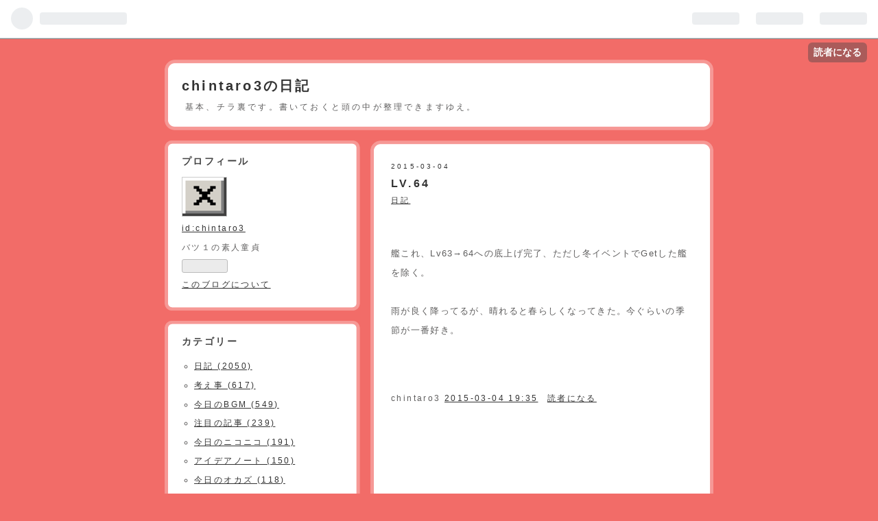

--- FILE ---
content_type: text/css; charset=utf-8
request_url: https://usercss.blog.st-hatena.com/blog_style/12704346814673929379/86aa410aa88302e2f4d1922b09210aa5b0dac3e3
body_size: 2540
content:
/* <system section="theme" selected="cocoa"> */
@charset "UTF-8";html,body,div,span,object,iframe,h1,h2,h3,h4,h5,h6,p,blockquote,pre,abbr,address,cite,code,del,dfn,em,img,ins,kbd,q,samp,small,strong,sub,sup,var,b,i,dl,dt,dd,ol,ul,li,fieldset,form,label,legend,table,caption,tbody,tfoot,thead,tr,th,td,article,aside,canvas,details,figcaption,figure,footer,header,hgroup,menu,nav,section,summary,time,mark,audio,video{margin:0;padding:0;border:0;outline:0;font-size:100%;vertical-align:baseline;background:transparent}body{line-height:1}article,aside,details,figcaption,figure,footer,header,hgroup,menu,nav,section{display:block}nav ul{list-style:none}blockquote,q{quotes:none}blockquote:before,blockquote:after,q:before,q:after{content:"";content:none}a{margin:0;padding:0;font-size:100%;vertical-align:baseline;background:transparent}ins{background-color:#ff9;color:#000;text-decoration:none}mark{background-color:#ff9;color:#000;font-style:italic;font-weight:700}del{text-decoration:line-through}abbr[title],dfn[title]{border-bottom:1px dotted;cursor:help}table{border-collapse:collapse;border-spacing:0}hr{display:block;height:1px;border:0;border-top:1px solid #cccccc;margin:1em 0;padding:0}input,select{vertical-align:middle}body{font-family:ヒラギノ角ゴ Pro W3,Hiragino Kaku Gothic Pro,メイリオ,Meiryo,ＭＳ Ｐゴシック,MS PGothic,sans-serif;background:url(https://cdn.blog.st-hatena.com/css/theme/cocoa/background.gif?version=6ea2223fdead71a0305297e57edb30) repeat;color:#5f5e5e}a{color:#333}a:hover{color:#a52929}#globalheader-container{background:#fff;border-bottom:1px solid #888}#container{width:800px;text-align:center;margin:30px auto 15px}#container-inner{text-align:left}#blog-title{background:url(https://cdn.blog.st-hatena.com/css/theme/cocoa/radius10-width800-top.png?version=6ea2223fdead71a0305297e57edb30) no-repeat top;letter-spacing:.2em;padding-top:13px;*zoom: 1}#blog-title-inner{background:url(https://cdn.blog.st-hatena.com/css/theme/cocoa/radius10-width800-bottom.png?version=6ea2223fdead71a0305297e57edb30) no-repeat bottom;padding-bottom:13px;*zoom: 1}.header-image-enable #blog-title #blog-title-inner{padding-bottom:0}#title,#blog-description{background:url(https://cdn.blog.st-hatena.com/css/theme/cocoa/box-800.png?version=6ea2223fdead71a0305297e57edb30) repeat-y;*zoom: 1}#title{font-size:20px;padding:15px 25px}#title a:hover{color:#333}#blog-description{font-size:12px;font-weight:400;padding:0 30px 15px}#blog-title a{text-decoration:none}#content{margin-top:15px}#wrapper{width:500px;float:right}#box2{float:left}#content-inner:after{content:".";display:block;clear:both;height:0;visibility:hidden}#footer{clear:both}.entry{margin-bottom:15px;background:url(https://cdn.blog.st-hatena.com/css/theme/cocoa/radius10-width500-bottom.png?version=6ea2223fdead71a0305297e57edb30) no-repeat bottom;padding-bottom:13px;*zoom: 1}.entry-header{background:url(https://cdn.blog.st-hatena.com/css/theme/cocoa/radius10-width500-top.png?version=6ea2223fdead71a0305297e57edb30) no-repeat top;padding-top:13px;position:relative;letter-spacing:.2em;*zoom: 1}.date,.entry-title,.categories,.entry-content,.entry-footer{background:url(https://cdn.blog.st-hatena.com/css/theme/cocoa/box-500.png?version=6ea2223fdead71a0305297e57edb30) repeat-y;*zoom: 1}.date a{text-decoration:none}.entry-title{padding:10px 30px 0;line-height:1.3}.entry-title a{text-decoration:none}.entry-title a:hover{color:#333}.date{font-size:10px;color:#666;padding:20px 30px 0}.date-last-updated{font-size:10px;color:#333}.categories{padding:5px 30px 0}.categories a{font-size:11px;margin-right:.4em}.entry-header-menu{position:absolute;top:30px;right:30px;font-size:13px}.entry-footer{padding:10px 30px 20px;font-size:12px}.entry-footer-section{margin-bottom:10px;letter-spacing:.2em}.social-buttons{margin-bottom:10px}.pager{height:50px;background:url(https://cdn.blog.st-hatena.com/css/theme/cocoa/pager.png?version=6ea2223fdead71a0305297e57edb30) no-repeat top;*zoom: 1;text-align:center;line-height:50px;font-size:13px;letter-spacing:.2em}.pager a{max-width:230px;height:50px;display:block;white-space:nowrap;-webkit-text-overflow:ellipsis;text-overflow:ellipsis;overflow:hidden}.pager-prev,.pager-next{display:block}.pager-prev{float:left;margin-left:10px}.pager-next{float:right;margin-right:10px}.pager-next a{margin-left:1em}#footer{letter-spacing:.2em;*zoom: 1;width:800px;margin:30px auto;text-align:center;background:#ffffff4d;border-radius:15px;box-sizing:border-box;padding:5px}#footer-inner{border-radius:10px;background:#fff;padding:5px}#footer-inner .guest-footer{margin:0 auto 1em}#footer-inner .guest-footer h3{padding-top:.5em}#footer-inner .guest-footer .guest-footer-btn:nth-child(2){font-size:12px}#footer-inner address,#footer-inner p{font-size:12px;line-height:1.5}.entry-comment{border-bottom:2px dotted #ccc}.comment{margin:10px 0 15px;padding:0}.comment li{list-style:none;padding:12px 0}.comment-user-name{font-weight:700;margin:0 0 3px;letter-spacing:.2em}.comment-user-name img{vertical-align:middle}.comment-content p{margin:.5em 0;line-height:1.7;word-wrap:break-word}.comment-metadata{display:inline;font-size:11px;color:#aaa}.comment-metadata a{color:#aaa}.leave-comment-title{font-size:12px;font-weight:400;margin:10px 0;padding:1px;display:inline;border-bottom:3px solid #999;text-transform:uppercase}.leave-comment-title:hover{border-bottom:3px solid #a52929;text-decoration:none;color:#a52929}.entry-content{padding:20px 30px;font-size:13px;line-height:2.2;letter-spacing:.1em;*zoom: 1;overflow:hidden}.entry-content p{margin:.7em 0}.entry-content img{max-width:100%}.entry-content h1,.entry-content h2,.entry-content h3,.entry-content h4,.entry-content h5,.entry-content h6{margin:1em 0 .5em}.entry-content h1{font-size:160%}.entry-content h2{font-size:150%}.entry-content h3{font-size:140%}.entry-content h4{font-size:120%}.entry-content h5{font-size:110%}.entry-content h6{font-size:100%}.entry-content h1,.entry-content h2,.entry-content h3,.entry-content h4{border-bottom:2px dotted #ccc}.entry-content ul,.entry-content ol,.entry-content dd{margin:0 0 0 1.5em;padding:0}.entry blockquote{padding:10px;margin:1em 0;border:1px solid #ddd;border-radius:3px;-webkit-border-radius:3px;-moz-border-radius:3px}.entry blockquote p{margin-top:0;margin-bottom:0}.entry-content table{border-collapse:collapse;border-spacing:0}.entry-content table th,.entry-content table td{border:1px solid #ddd;padding:5px 10px}.entry-content table th{background:#fafafa}pre{font-size:12px;padding:10px;border:1px solid #ddd;border-radius:3px;-webkit-border-radius:3px;-moz-border-radius:3px}.entry-content a:visited{color:#aaa}a.keyword{text-decoration:none;border-bottom:1px solid #DEDEDE}pre.lang-aa{font-size:14px;line-height:15px}.hatena-asin-detail li{line-height:1.4}#box2{font-size:12px;width:285px;letter-spacing:.2em;word-wrap:break-word}#box2 .hatena-module{margin-bottom:15px}#box2 .hatena-module-title{padding:10px 25px 6px}#box2 .hatena-module-body{padding:10px 25px 20px}#box2 .hatena-module-body ul{margin:0 0 0 1.5em}.hatena-module{background:url(https://cdn.blog.st-hatena.com/css/theme/cocoa/radius6-width285-top.png?version=6ea2223fdead71a0305297e57edb30) no-repeat top;padding-top:13px;*zoom: 1}.hatena-module-title{font-weight:700;font-size:14px;color:#454545;background:url(https://cdn.blog.st-hatena.com/css/theme/cocoa/box-285.png?version=6ea2223fdead71a0305297e57edb30) repeat-y top;*zoom: 1}.hatena-module-body{background:url(https://cdn.blog.st-hatena.com/css/theme/cocoa/radius6-width285-bottom.png?version=6ea2223fdead71a0305297e57edb30) repeat-y bottom;*zoom: 1}.hatena-module-profile .id{display:block;line-height:2}.profile-icon{border:1px solid #ccc}.hatena-module-profile .profile-description{margin:0 0 5px;line-height:1.4}.hatena-module-body ul{padding:0;list-style:circle}.hatena-module-body ul li{padding:.4em 0}.hatena-module-body{line-height:1.5}.hatena-module-body p,.hatena-module-body div{margin:.7em 0}.hatena-module-recent-entries ul{margin:0}.hatena-module-recent-entries li{margin:0;padding:10px 0;border-bottom:1px solid #ddd;list-style:none}form.search-form{position:relative}form.search-form input{border:1px solid #ccc;vertical-align:middle}.search-form .search-module-input{width:225px;padding:3px;margin:0;font-size:12px;border-radius:5px;-webkit-border-radius:5px;-moz-border-radius:5px}.search-form .search-module-button{height:23px;width:30px;border:none;text-indent:-999px;cursor:pointer;background:url(https://cdn.blog.st-hatena.com/images/theme/search_g.png?version=6ea2223fdead71a0305297e57edb30) 50% 50% no-repeat;position:absolute;top:0;right:2px;z-index:999}li{zoom:normal}.page-about #container,.page-archive #container{margin:30px auto 0}.page-about .entry-inner{background:url(https://cdn.blog.st-hatena.com/css/theme/cocoa/radius10-width500-top.png?version=6ea2223fdead71a0305297e57edb30) no-repeat top;padding-top:13px;*zoom: 1;margin-bottom:0}.page-archive #main{background:#ffffff4d;border-radius:15px;box-sizing:border-box;padding:5px;margin-bottom:0;width:500px}.page-archive #main-inner{border-radius:10px;background:#fff}.page-about #google_afc_user{background:url(https://cdn.blog.st-hatena.com/css/theme/cocoa/box-500.png?version=6ea2223fdead71a0305297e57edb30) repeat-y;*zoom: 1}.page-about #google_afc_user{padding:20px;margin:0;background:url(https://cdn.blog.st-hatena.com/css/theme/cocoa/box-500.png?version=6ea2223fdead71a0305297e57edb30) repeat-y;*zoom: 1}.page-about dt{font-size:14px;font-weight:700;border-bottom:2px dotted #ccc;margin-bottom:5px}.page-about dd{margin-left:0;margin-bottom:30px}.page-archive #main-inner{font-size:16px;padding:30px;letter-spacing:.2em}.page-archive .archive-entry{margin-bottom:30px}.page-archive .date{padding:0;margin-bottom:10px}.page-archive .entry-title{font-size:16px;font-weight:400;padding:0 0 5px;margin-bottom:7px;border-bottom:2px dotted #ccc;color:#666}.page-archive .entry-title a{color:#666;text-decoration:none}.page-archive .entry-title a:hover{text-decoration:underline}.page-archive p{font-size:12px;line-height:1.5em}.page-archive .categories a{font-size:10px}.page-archive .pager{margin-top:15px}.page-archive .categories{padding:0}.breadcrumb{background:url(https://cdn.blog.st-hatena.com/css/theme/cocoa/category.png?version=6ea2223fdead71a0305297e57edb30) no-repeat center;height:50px;line-height:50px;overflow:hidden;margin-top:5px}.breadcrumb div{padding:0 30px;font-size:13px}#top-editarea,#bottom-editarea{color:#fff}

/* </system> */

/* <system section="background" selected="f26c68"> */
body{background:#f26c68;}
/* </system> */